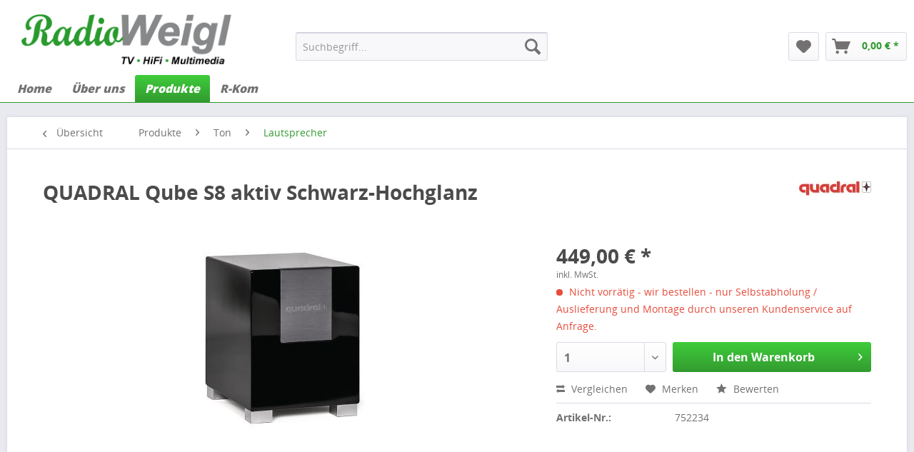

--- FILE ---
content_type: text/html; charset=UTF-8
request_url: https://www.weigl-tv.de/produkte/ton/lautsprecher/1032/qube-s8-aktiv-schwarz-hochglanz
body_size: 9204
content:
<!DOCTYPE html>
<html class="no-js" lang="de" itemscope="itemscope" itemtype="http://schema.org/WebPage">
<head>
<meta charset="utf-8">
<meta name="author" content="" />
<meta name="robots" content="index,follow" />
<meta name="revisit-after" content="15 days" />
<meta name="keywords" content="Watt, Aktiv-Subwoofer, Bassreflex, 180, Musik, Leistung, 220, mm, TieftönerArtAktiv-SubwooferjaAusführungBassreflexjaLeistung130, maximaleFrequenzbereich30-200, HzTieftöner220, mmMaßeBreite29, cmHöhe37.5, cmTiefe35, cmGewicht11, kg" />
<meta name="description" content="Aktiv-Subwoofer, Bassreflex, 180 Watt Musik Leistung, 220 mm TieftönerArtAktiv-SubwooferjaAusführungBassreflexjaLeistung130 Watt maximaleFrequenzbe..." />
<meta property="og:type" content="product" />
<meta property="og:site_name" content="Radio Weigl" />
<meta property="og:url" content="https://www.weigl-tv.de/produkte/ton/lautsprecher/1032/qube-s8-aktiv-schwarz-hochglanz" />
<meta property="og:title" content="Qube S8 aktiv Schwarz-Hochglanz" />
<meta property="og:description" content="Aktiv-Subwoofer, Bassreflex, 180 Watt Musik Leistung, 220 mm Tieft&amp;ouml;ner   Art    Aktiv-Subwoofer  ja      Ausführung    Bassreflex  ja    Leistung  130 Watt maximale    Frequenzbereich  30-200 Hz    Tieftöner  220 mm      Maße..." />
<meta property="og:image" content="https://www.weigl-tv.de/media/image/db/8a/fa/0752234_jgm.jpg" />
<meta property="product:brand" content="QUADRAL" />
<meta property="product:price" content="449,00" />
<meta property="product:product_link" content="https://www.weigl-tv.de/produkte/ton/lautsprecher/1032/qube-s8-aktiv-schwarz-hochglanz" />
<meta name="twitter:card" content="product" />
<meta name="twitter:site" content="Radio Weigl" />
<meta name="twitter:title" content="Qube S8 aktiv Schwarz-Hochglanz" />
<meta name="twitter:description" content="Aktiv-Subwoofer, Bassreflex, 180 Watt Musik Leistung, 220 mm Tieft&amp;ouml;ner   Art    Aktiv-Subwoofer  ja      Ausführung    Bassreflex  ja    Leistung  130 Watt maximale    Frequenzbereich  30-200 Hz    Tieftöner  220 mm      Maße..." />
<meta name="twitter:image" content="https://www.weigl-tv.de/media/image/db/8a/fa/0752234_jgm.jpg" />
<meta itemprop="copyrightHolder" content="Radio Weigl" />
<meta itemprop="copyrightYear" content="2014" />
<meta itemprop="isFamilyFriendly" content="True" />
<meta itemprop="image" content="https://www.weigl-tv.de/media/image/3e/ce/eb/Logo_RadioWeigl_2020_01.png" />
<meta name="viewport" content="width=device-width, initial-scale=1.0, user-scalable=no">
<meta name="mobile-web-app-capable" content="yes">
<meta name="apple-mobile-web-app-title" content="Radio Weigl">
<meta name="apple-mobile-web-app-capable" content="yes">
<meta name="apple-mobile-web-app-status-bar-style" content="default">
<link rel="apple-touch-icon-precomposed" href="/themes/Frontend/CPH_EP/frontend/_public/src/img/apple-touch-icon-precomposed.png">
<link rel="shortcut icon" href="/themes/Frontend/CPH_Weigl/frontend/_public/src/img/favicon.ico">
<meta name="msapplication-navbutton-color" content="#329b2f" />
<meta name="application-name" content="Radio Weigl" />
<meta name="msapplication-starturl" content="https://www.weigl-tv.de/" />
<meta name="msapplication-window" content="width=1024;height=768" />
<meta name="msapplication-TileImage" content="/themes/Frontend/Responsive/frontend/_public/src/img/win-tile-image.png">
<meta name="msapplication-TileColor" content="#329b2f">
<meta name="theme-color" content="#329b2f" />
<link rel="canonical" href="https://www.weigl-tv.de/produkte/ton/lautsprecher/1032/qube-s8-aktiv-schwarz-hochglanz" />
<title itemprop="name">
QUADRAL
Qube S8 aktiv Schwarz-Hochglanz | Lautsprecher | Ton | Produkte | Radio Weigl</title>
<link href="/web/cache/1690017703_143a937d87234d0091f3024a75b0d57e.css" media="all" rel="stylesheet" type="text/css" />
<link rel="stylesheet" type="text/css" href="/engine/Shopware/Plugins/Local/Frontend/CPHDisableAccount/Views/frontend/_resources/styles/disableAccount.css" />
<link rel="stylesheet" type="text/css" href="/engine/Shopware/Plugins/Local/Frontend/CPHOnlyCollection/Views/frontend/_resources/styles/onlyCollection.css" />
<script src="/themes/Frontend/Responsive/frontend/_public/src/js/vendors/modernizr/modernizr.custom.35977.js"></script>
</head>
<body class="is--ctl-detail is--act-index">
<div class="swag-cookie-permission" data-cookieForwardTo="" data-shopId="1" data-cookiePermissionUrl="/widgets/SwagCookiePermission/isAffectedUser" data-cookieMode="1">
<div class="cookie-bar" style="display: none; background-color:#339966">
<p class="bar--paragraph">Diese Seite benötigt Cookies. Sind Sie mit der Nutzung von Cookies einverstanden?
<a href="#" class="cp-enable cp-btn" title="Ja">
<span class="cp-yes-icon cp-icon"></span>
<span class="cp-btn-label">Ja</span>
</a>
<a href="#" class="cp-disable  cp-btn" title="Nein">
<span class="cp-no-icon cp-icon"></span>
<span class="cp-btn-label">Nein</span>
</a>
</p>
</div>
</div>
<div class="page-wrap">
<noscript class="noscript-main">
<div class="alert is--warning">
<div class="alert--icon">
<i class="icon--element icon--warning"></i>
</div>
<div class="alert--content">
Um Radio&#x20;Weigl in vollem Umfang nutzen zu k&ouml;nnen, empfehlen wir Ihnen Javascript in Ihrem Browser zu aktiveren.
</div>
</div>
</noscript>
<header class="header-main">
<div class="top-bar">
<div class="container block-group">
<nav class="top-bar--navigation block" role="menubar">
<div class="navigation--entry entry--compare is--hidden" role="menuitem" aria-haspopup="true" data-drop-down-menu="true">
</div>
<div class="navigation--entry entry--service has--drop-down" role="menuitem" aria-haspopup="true" data-drop-down-menu="true">
<i class="icon--service"></i> Service/Hilfe
<ul class="service--list is--rounded" role="menu">
<li class="service--entry" role="menuitem">
<a class="service--link" href="https://www.weigl-tv.de/datenschutz" title="Datenschutz" >
Datenschutz
</a>
</li>
<li class="service--entry" role="menuitem">
<a class="service--link" href="https://www.weigl-tv.de/impressum" title="Impressum" >
Impressum
</a>
</li>
</ul>
</div>
</nav>
</div>
</div>
<div class="container header--navigation">
<div class="logo-main block-group" role="banner">
<div class="logo--shop block">
<a class="logo--link" href="https://www.weigl-tv.de/" title="Radio Weigl - zur Startseite wechseln">
<picture>
<source srcset="https://www.weigl-tv.de/media/image/3e/ce/eb/Logo_RadioWeigl_2020_01.png" media="(min-width: 78.75em)">
<source srcset="https://www.weigl-tv.de/media/image/3e/ce/eb/Logo_RadioWeigl_2020_01.png" media="(min-width: 64em)">
<source srcset="https://www.weigl-tv.de/media/image/3e/ce/eb/Logo_RadioWeigl_2020_01.png" media="(min-width: 48em)">
<img srcset="https://www.weigl-tv.de/media/image/3e/ce/eb/Logo_RadioWeigl_2020_01.png" alt="Radio Weigl - zur Startseite wechseln" />
</picture>
</a>
</div>
</div>
<nav class="shop--navigation block-group">
<ul class="navigation--list block-group" role="menubar">
<li class="navigation--entry entry--menu-left" role="menuitem">
<a class="entry--link entry--trigger btn is--icon-left" href="#offcanvas--left" data-offcanvas="true" data-offCanvasSelector=".sidebar-main">
<i class="icon--menu"></i> Menü
</a>
</li>
<li class="navigation--entry entry--search" role="menuitem" data-search="true" aria-haspopup="true">
<a class="btn entry--link entry--trigger" href="#show-hide--search" title="Suche anzeigen / schließen">
<i class="icon--search"></i>
<span class="search--display">Suchen</span>
</a>
<form action="/search" method="get" class="main-search--form">
<input type="search" name="sSearch" class="main-search--field" autocomplete="off" autocapitalize="off" placeholder="Suchbegriff..." maxlength="30" />
<button type="submit" class="main-search--button">
<i class="icon--search"></i>
<span class="main-search--text">Suchen</span>
</button>
<div class="form--ajax-loader">&nbsp;</div>
</form>
<div class="main-search--results"></div>
</li>
<li class="navigation--entry entry--notepad" role="menuitem">
<a href="https://www.weigl-tv.de/note" title="Merkzettel" class="btn">
<i class="icon--heart"></i>
</a>
</li>
<li class="navigation--entry entry--cart" role="menuitem">
<a class="btn is--icon-left cart--link" href="https://www.weigl-tv.de/checkout/cart" title="Warenkorb">
<span class="cart--display">
Warenkorb
</span>
<span class="badge is--primary is--minimal cart--quantity is--hidden">0</span>
<i class="icon--basket"></i>
<span class="cart--amount">
0,00&nbsp;&euro; *
</span>
</a>
<div class="ajax-loader">&nbsp;</div>
</li>
</ul>
</nav>
<div class="container--ajax-cart" data-collapse-cart="true" data-displayMode="offcanvas"></div>
</div>
</header>
<nav class="navigation-main">
<div class="container" data-menu-scroller="true" data-listSelector=".navigation--list.container" data-viewPortSelector=".navigation--list-wrapper">
<div class="navigation--list-wrapper">
<ul class="navigation--list container" role="menubar" itemscope="itemscope" itemtype="http://schema.org/SiteNavigationElement">
<li class="navigation--entry is--home" role="menuitem"><a class="navigation--link is--first" href="https://www.weigl-tv.de/" title="Home" itemprop="url"><span itemprop="name">Home</span></a></li><li class="navigation--entry" role="menuitem"><a class="navigation--link" href="https://www.weigl-tv.de/ueber-uns/" title="Über uns" itemprop="url"><span itemprop="name">Über uns</span></a></li><li class="navigation--entry is--active" role="menuitem"><a class="navigation--link is--active" href="https://www.weigl-tv.de/produkte/" title="Produkte" itemprop="url"><span itemprop="name">Produkte</span></a></li><li class="navigation--entry" role="menuitem"><a class="navigation--link" href="https://www.weigl-tv.de/r-kom/" title="R-Kom" itemprop="url"><span itemprop="name">R-Kom</span></a></li>            </ul>
</div>
</div>
</nav>
<section class="content-main container block-group">
<nav class="content--breadcrumb block">
<a class="breadcrumb--button breadcrumb--link" href="https://www.weigl-tv.de/produkte/ton/lautsprecher/" title="Übersicht">
<i class="icon--arrow-left"></i>
<span class="breadcrumb--title">Übersicht</span>
</a>
<ul class="breadcrumb--list" role="menu" itemscope itemtype="http://schema.org/BreadcrumbList">
<li class="breadcrumb--entry" itemprop="itemListElement" itemscope itemtype="http://schema.org/ListItem">
<a class="breadcrumb--link" href="https://www.weigl-tv.de/produkte/" title="Produkte" itemprop="item">
<link itemprop="url" href="https://www.weigl-tv.de/produkte/" />
<span class="breadcrumb--title" itemprop="name">Produkte</span>
</a>
<meta itemprop="position" content="0" />
</li>
<li class="breadcrumb--separator">
<i class="icon--arrow-right"></i>
</li>
<li class="breadcrumb--entry" itemprop="itemListElement" itemscope itemtype="http://schema.org/ListItem">
<a class="breadcrumb--link" href="https://www.weigl-tv.de/produkte/ton/" title="Ton" itemprop="item">
<link itemprop="url" href="https://www.weigl-tv.de/produkte/ton/" />
<span class="breadcrumb--title" itemprop="name">Ton</span>
</a>
<meta itemprop="position" content="1" />
</li>
<li class="breadcrumb--separator">
<i class="icon--arrow-right"></i>
</li>
<li class="breadcrumb--entry is--active" itemprop="itemListElement" itemscope itemtype="http://schema.org/ListItem">
<a class="breadcrumb--link" href="https://www.weigl-tv.de/produkte/ton/lautsprecher/" title="Lautsprecher" itemprop="item">
<link itemprop="url" href="https://www.weigl-tv.de/produkte/ton/lautsprecher/" />
<span class="breadcrumb--title" itemprop="name">Lautsprecher</span>
</a>
<meta itemprop="position" content="2" />
</li>
</ul>
</nav>
<nav class="product--navigation">
<a href="#" class="navigation--link link--prev">
<div class="link--prev-button">
<span class="link--prev-inner">Zurück</span>
</div>
<div class="image--wrapper">
<div class="image--container"></div>
</div>
</a>
<a href="#" class="navigation--link link--next">
<div class="link--next-button">
<span class="link--next-inner">Vor</span>
</div>
<div class="image--wrapper">
<div class="image--container"></div>
</div>
</a>
</nav>
<div class="content-main--inner">
<aside class="sidebar-main off-canvas">
<div class="navigation--smartphone">
<ul class="navigation--list ">
<li class="navigation--entry entry--close-off-canvas">
<a href="#close-categories-menu" title="Menü schließen" class="navigation--link">
Menü schließen <i class="icon--arrow-right"></i>
</a>
</li>
<div class="mobile--switches">
</div>
</ul>
</div>
<div class="sidebar--categories-wrapper" data-subcategory-nav="true" data-mainCategoryId="3" data-categoryId="257" data-fetchUrl="/widgets/listing/getCategory/categoryId/257">
<div class="categories--headline navigation--headline">
Kategorien
</div>
<div class="sidebar--categories-navigation">
<ul class="sidebar--navigation categories--navigation navigation--list is--drop-down is--level0 is--rounded" role="menu">
<li class="navigation--entry has--sub-children" role="menuitem">
<a class="navigation--link link--go-forward" href="https://www.weigl-tv.de/ueber-uns/" data-categoryId="5" data-fetchUrl="/widgets/listing/getCategory/categoryId/5" title="Über uns">
Über uns
<span class="is--icon-right">
<i class="icon--arrow-right"></i>
</span>
</a>
</li>
<li class="navigation--entry is--active has--sub-categories has--sub-children" role="menuitem">
<a class="navigation--link is--active has--sub-categories link--go-forward" href="https://www.weigl-tv.de/produkte/" data-categoryId="150" data-fetchUrl="/widgets/listing/getCategory/categoryId/150" title="Produkte">
Produkte
<span class="is--icon-right">
<i class="icon--arrow-right"></i>
</span>
</a>
<ul class="sidebar--navigation categories--navigation navigation--list is--level1 is--rounded" role="menu">
<li class="navigation--entry has--sub-children" role="menuitem">
<a class="navigation--link link--go-forward" href="https://www.weigl-tv.de/produkte/bild/" data-categoryId="11" data-fetchUrl="/widgets/listing/getCategory/categoryId/11" title="Bild">
Bild
<span class="is--icon-right">
<i class="icon--arrow-right"></i>
</span>
</a>
</li>
<li class="navigation--entry is--active has--sub-categories has--sub-children" role="menuitem">
<a class="navigation--link is--active has--sub-categories link--go-forward" href="https://www.weigl-tv.de/produkte/ton/" data-categoryId="233" data-fetchUrl="/widgets/listing/getCategory/categoryId/233" title="Ton">
Ton
<span class="is--icon-right">
<i class="icon--arrow-right"></i>
</span>
</a>
<ul class="sidebar--navigation categories--navigation navigation--list is--level2 navigation--level-high is--rounded" role="menu">
<li class="navigation--entry" role="menuitem">
<a class="navigation--link" href="https://www.weigl-tv.de/produkte/ton/komplettanlage/" data-categoryId="243" data-fetchUrl="/widgets/listing/getCategory/categoryId/243" title="Komplettanlage">
Komplettanlage
</a>
</li>
<li class="navigation--entry" role="menuitem">
<a class="navigation--link" href="https://www.weigl-tv.de/produkte/ton/receiver/" data-categoryId="244" data-fetchUrl="/widgets/listing/getCategory/categoryId/244" title="Receiver">
Receiver
</a>
</li>
<li class="navigation--entry" role="menuitem">
<a class="navigation--link" href="https://www.weigl-tv.de/produkte/ton/verstaerker/" data-categoryId="246" data-fetchUrl="/widgets/listing/getCategory/categoryId/246" title="Verstärker">
Verstärker
</a>
</li>
<li class="navigation--entry" role="menuitem">
<a class="navigation--link" href="https://www.weigl-tv.de/produkte/ton/plattenspieler/" data-categoryId="247" data-fetchUrl="/widgets/listing/getCategory/categoryId/247" title="Plattenspieler">
Plattenspieler
</a>
</li>
<li class="navigation--entry" role="menuitem">
<a class="navigation--link" href="https://www.weigl-tv.de/produkte/ton/netzwerk-streamer/" data-categoryId="248" data-fetchUrl="/widgets/listing/getCategory/categoryId/248" title="Netzwerk-Streamer">
Netzwerk-Streamer
</a>
</li>
<li class="navigation--entry" role="menuitem">
<a class="navigation--link" href="https://www.weigl-tv.de/produkte/ton/one-box-musiksysteme/" data-categoryId="249" data-fetchUrl="/widgets/listing/getCategory/categoryId/249" title="One-Box-Musiksysteme">
One-Box-Musiksysteme
</a>
</li>
<li class="navigation--entry" role="menuitem">
<a class="navigation--link" href="https://www.weigl-tv.de/produkte/ton/multiroom-lautsprecher/" data-categoryId="250" data-fetchUrl="/widgets/listing/getCategory/categoryId/250" title="Multiroom Lautsprecher">
Multiroom Lautsprecher
</a>
</li>
<li class="navigation--entry" role="menuitem">
<a class="navigation--link" href="https://www.weigl-tv.de/produkte/ton/dab-radios/" data-categoryId="251" data-fetchUrl="/widgets/listing/getCategory/categoryId/251" title="DAB+ Radios">
DAB+ Radios
</a>
</li>
<li class="navigation--entry" role="menuitem">
<a class="navigation--link" href="https://www.weigl-tv.de/produkte/ton/kopfhoerer/" data-categoryId="254" data-fetchUrl="/widgets/listing/getCategory/categoryId/254" title="Kopfhörer">
Kopfhörer
</a>
</li>
<li class="navigation--entry is--active" role="menuitem">
<a class="navigation--link is--active" href="https://www.weigl-tv.de/produkte/ton/lautsprecher/" data-categoryId="257" data-fetchUrl="/widgets/listing/getCategory/categoryId/257" title="Lautsprecher">
Lautsprecher
</a>
</li>
<li class="navigation--entry" role="menuitem">
<a class="navigation--link" href="https://www.weigl-tv.de/produkte/ton/cd-player/" data-categoryId="260" data-fetchUrl="/widgets/listing/getCategory/categoryId/260" title="CD-Player">
CD-Player
</a>
</li>
<li class="navigation--entry" role="menuitem">
<a class="navigation--link" href="https://www.weigl-tv.de/produkte/ton/soundbars/" data-categoryId="265" data-fetchUrl="/widgets/listing/getCategory/categoryId/265" title="Soundbars">
Soundbars
</a>
</li>
<li class="navigation--entry" role="menuitem">
<a class="navigation--link" href="https://www.weigl-tv.de/produkte/ton/blutooth-lautsprecher/" data-categoryId="270" data-fetchUrl="/widgets/listing/getCategory/categoryId/270" title="Blutooth Lautsprecher">
Blutooth Lautsprecher
</a>
</li>
<li class="navigation--entry" role="menuitem">
<a class="navigation--link" href="https://www.weigl-tv.de/produkte/ton/internet-radios/" data-categoryId="272" data-fetchUrl="/widgets/listing/getCategory/categoryId/272" title="Internet Radios">
Internet Radios
</a>
</li>
</ul>
</li>
<li class="navigation--entry has--sub-children" role="menuitem">
<a class="navigation--link link--go-forward" href="https://www.weigl-tv.de/produkte/kaffee/" data-categoryId="234" data-fetchUrl="/widgets/listing/getCategory/categoryId/234" title="Kaffee">
Kaffee
<span class="is--icon-right">
<i class="icon--arrow-right"></i>
</span>
</a>
</li>
<li class="navigation--entry has--sub-children" role="menuitem">
<a class="navigation--link link--go-forward" href="https://www.weigl-tv.de/produkte/zubehoer/" data-categoryId="235" data-fetchUrl="/widgets/listing/getCategory/categoryId/235" title="Zubehör">
Zubehör
<span class="is--icon-right">
<i class="icon--arrow-right"></i>
</span>
</a>
</li>
<li class="navigation--entry has--sub-children" role="menuitem">
<a class="navigation--link link--go-forward" href="https://www.weigl-tv.de/produkte/sonstiges/" data-categoryId="236" data-fetchUrl="/widgets/listing/getCategory/categoryId/236" title="Sonstiges">
Sonstiges
<span class="is--icon-right">
<i class="icon--arrow-right"></i>
</span>
</a>
</li>
<li class="navigation--entry has--sub-children" role="menuitem">
<a class="navigation--link link--go-forward" href="https://www.weigl-tv.de/produkte/smart-home/" data-categoryId="237" data-fetchUrl="/widgets/listing/getCategory/categoryId/237" title="Smart Home">
Smart Home
<span class="is--icon-right">
<i class="icon--arrow-right"></i>
</span>
</a>
</li>
<li class="navigation--entry has--sub-children" role="menuitem">
<a class="navigation--link link--go-forward" href="https://www.weigl-tv.de/produkte/sale/" data-categoryId="238" data-fetchUrl="/widgets/listing/getCategory/categoryId/238" title="% SALE %">
% SALE %
<span class="is--icon-right">
<i class="icon--arrow-right"></i>
</span>
</a>
</li>
</ul>
</li>
<li class="navigation--entry" role="menuitem">
<a class="navigation--link" href="https://www.weigl-tv.de/r-kom/" data-categoryId="271" data-fetchUrl="/widgets/listing/getCategory/categoryId/271" title="R-Kom">
R-Kom
</a>
</li>
</ul>
</div>
<div class="shop-sites--container is--rounded">
<div class="shop-sites--headline navigation--headline">
Informationen
</div>
<ul class="shop-sites--navigation sidebar--navigation navigation--list is--drop-down is--level0" role="menu">
<li class="navigation--entry" role="menuitem">
<a class="navigation--link" href="https://www.weigl-tv.de/datenschutz" title="Datenschutz" data-categoryId="7" data-fetchUrl="/widgets/listing/getCustomPage/pageId/7" >
Datenschutz
</a>
</li>
<li class="navigation--entry" role="menuitem">
<a class="navigation--link" href="https://www.weigl-tv.de/impressum" title="Impressum" data-categoryId="3" data-fetchUrl="/widgets/listing/getCustomPage/pageId/3" >
Impressum
</a>
</li>
</ul>
</div>
</div>
</aside>
<div class="content--wrapper">
<div class="content product--details" itemscope itemtype="http://schema.org/Product" data-product-navigation="/widgets/listing/productNavigation" data-category-id="257" data-main-ordernumber="752234" data-ajax-wishlist="true" data-compare-ajax="true" data-ajax-variants-container="true">
<header class="product--header">
<div class="product--info">
<h1 class="product--title" itemprop="name">
QUADRAL Qube S8 aktiv Schwarz-Hochglanz
</h1>
<div class="product--supplier">
<a href="https://www.weigl-tv.de/quadral/" title="Weitere Artikel von QUADRAL" class="product--supplier-link">
<img src="https://www.weigl-tv.de/media/image/e1/bc/3f/0071100_4c_jgm.jpg" alt="QUADRAL">
</a>
</div>
<div class="product--rating-container">
<a href="#product--publish-comment" class="product--rating-link" rel="nofollow" title="Bewertung abgeben">
<span class="product--rating">
</span>
</a>
</div>
</div>
</header>
<div class="product--detail-upper block-group">
<div class="product--image-container image-slider product--image-zoom" data-image-slider="true" data-image-gallery="true" data-maxZoom="0" data-thumbnails=".image--thumbnails" >
<div class="image-slider--container no--thumbnails">
<div class="image-slider--slide">
<div class="image--box image-slider--item">
<span class="image--element" data-img-large="https://www.weigl-tv.de/media/image/e3/g0/c3/0752234_jgm_1280x1280.jpg" data-img-small="https://www.weigl-tv.de/media/image/a9/f8/d2/0752234_jgm_200x200.jpg" data-img-original="https://www.weigl-tv.de/media/image/db/8a/fa/0752234_jgm.jpg" data-alt=".">
<span class="image--media">
<img srcset="https://www.weigl-tv.de/media/image/b4/5a/d3/0752234_jgm_600x600.jpg, https://www.weigl-tv.de/media/image/b0/c6/17/0752234_jgm_600x600@2x.jpg 2x" src="https://www.weigl-tv.de/media/image/b4/5a/d3/0752234_jgm_600x600.jpg" alt="." itemprop="image" />
</span>
</span>
</div>
</div>
</div>
</div>
<div class="product--buybox block">
<meta itemprop="brand" content="QUADRAL"/>
<div itemprop="offers" itemscope itemtype="http://schema.org/Offer" class="buybox--inner">
<meta itemprop="priceCurrency" content="EUR"/>
<div class="product--price price--default">
<span class="price--content content--default">
<meta itemprop="price" content="449.00">
449,00&nbsp;&euro; *
</span>
</div>
<p class="product--tax" data-content="" data-modalbox="true" data-targetSelector="a" data-mode="ajax">
inkl. MwSt.
</p>
<div class="product--delivery">
<link itemprop="availability" href="http://schema.org/LimitedAvailability" />
<p class="delivery--information">
<span class="delivery--text delivery--text-not-available">
<i class="delivery--status-icon delivery--status-not-available"></i>
Nicht vorrätig - wir bestellen - nur Selbstabholung / Auslieferung und Montage durch unseren Kundenservice auf Anfrage.
</span>
</p>
</div>
<div class="product--configurator">
</div>
<form name="sAddToBasket" method="post" action="https://www.weigl-tv.de/checkout/addArticle" class="buybox--form" data-add-article="true" data-eventName="submit" data-showModal="false" data-addArticleUrl="https://www.weigl-tv.de/checkout/ajaxAddArticleCart">
<input type="hidden" name="sActionIdentifier" value=""/>
<input type="hidden" name="sAddAccessories" id="sAddAccessories" value=""/>
<input type="hidden" name="sAdd" value="752234"/>
<div class="buybox--button-container block-group">
<div class="buybox--quantity block">
<select id="sQuantity" name="sQuantity" class="quantity--select">
<option value="1">1</option>
<option value="2">2</option>
<option value="3">3</option>
<option value="4">4</option>
<option value="5">5</option>
<option value="6">6</option>
<option value="7">7</option>
<option value="8">8</option>
<option value="9">9</option>
<option value="10">10</option>
<option value="11">11</option>
<option value="12">12</option>
<option value="13">13</option>
<option value="14">14</option>
<option value="15">15</option>
<option value="16">16</option>
<option value="17">17</option>
<option value="18">18</option>
<option value="19">19</option>
<option value="20">20</option>
<option value="21">21</option>
<option value="22">22</option>
<option value="23">23</option>
<option value="24">24</option>
<option value="25">25</option>
<option value="26">26</option>
<option value="27">27</option>
<option value="28">28</option>
<option value="29">29</option>
<option value="30">30</option>
<option value="31">31</option>
<option value="32">32</option>
<option value="33">33</option>
<option value="34">34</option>
<option value="35">35</option>
<option value="36">36</option>
<option value="37">37</option>
<option value="38">38</option>
<option value="39">39</option>
<option value="40">40</option>
<option value="41">41</option>
<option value="42">42</option>
<option value="43">43</option>
<option value="44">44</option>
<option value="45">45</option>
<option value="46">46</option>
<option value="47">47</option>
<option value="48">48</option>
<option value="49">49</option>
<option value="50">50</option>
<option value="51">51</option>
<option value="52">52</option>
<option value="53">53</option>
<option value="54">54</option>
<option value="55">55</option>
<option value="56">56</option>
<option value="57">57</option>
<option value="58">58</option>
<option value="59">59</option>
<option value="60">60</option>
<option value="61">61</option>
<option value="62">62</option>
<option value="63">63</option>
<option value="64">64</option>
<option value="65">65</option>
<option value="66">66</option>
<option value="67">67</option>
<option value="68">68</option>
<option value="69">69</option>
<option value="70">70</option>
<option value="71">71</option>
<option value="72">72</option>
<option value="73">73</option>
<option value="74">74</option>
<option value="75">75</option>
<option value="76">76</option>
<option value="77">77</option>
<option value="78">78</option>
<option value="79">79</option>
<option value="80">80</option>
<option value="81">81</option>
<option value="82">82</option>
<option value="83">83</option>
<option value="84">84</option>
<option value="85">85</option>
<option value="86">86</option>
<option value="87">87</option>
<option value="88">88</option>
<option value="89">89</option>
<option value="90">90</option>
<option value="91">91</option>
<option value="92">92</option>
<option value="93">93</option>
<option value="94">94</option>
<option value="95">95</option>
<option value="96">96</option>
<option value="97">97</option>
<option value="98">98</option>
<option value="99">99</option>
<option value="100">100</option>
</select>
</div>
<button class="buybox--button block btn is--primary is--icon-right is--center is--large" name="In den Warenkorb">
In den Warenkorb <i class="icon--arrow-right"></i>
</button>
</div>
</form>
<nav class="product--actions">
<form action="https://www.weigl-tv.de/compare/add_article/articleID/1032" method="post" class="action--form">
<button type="submit" data-product-compare-add="true" title="Vergleichen" class="action--link action--compare">
<i class="icon--compare"></i> Vergleichen
</button>
</form>
<form action="https://www.weigl-tv.de/note/add/ordernumber/752234" method="post" class="action--form">
<button type="submit" class="action--link link--notepad" title="Auf den Merkzettel" data-ajaxUrl="https://www.weigl-tv.de/note/ajaxAdd/ordernumber/752234" data-text="Gemerkt">
<i class="icon--heart"></i> <span class="action--text">Merken</span>
</button>
</form>
<a href="#content--product-reviews" data-show-tab="true" class="action--link link--publish-comment" rel="nofollow" title="Bewertung abgeben">
<i class="icon--star"></i> Bewerten
</a>
</nav>
</div>
<ul class="product--base-info list--unstyled">
<li class="base-info--entry entry--sku">
<strong class="entry--label">
Artikel-Nr.:
</strong>
<meta itemprop="productID" content="1032"/>
<span class="entry--content" itemprop="sku">
752234
</span>
</li>
</ul>
</div>
</div>
<div class="tab-menu--product">
<div class="tab--navigation">
<a href="#" class="tab--link" title="Beschreibung" data-tabName="description">Beschreibung</a>
<a href="#" class="tab--link" title="Bewertungen" data-tabName="rating">
Bewertungen
<span class="product--rating-count">0</span>
</a>
</div>
<div class="tab--container-list">
<div class="tab--container">
<div class="tab--header">
<a href="#" class="tab--title" title="Beschreibung">Beschreibung</a>
</div>
<div class="tab--preview">
Aktiv-Subwoofer, Bassreflex, 180 Watt Musik Leistung, 220 mm Tieft&ouml;ner   Art...<a href="#" class="tab--link" title=" mehr"> mehr</a>
</div>
<div class="tab--content">
<div class="buttons--off-canvas">
<a href="#" title="Menü schließen" class="close--off-canvas">
<i class="icon--arrow-left"></i>
Menü schließen
</a>
</div>
<div class="content--description">
<div class="content--title">
Produktinformationen "Qube S8 aktiv Schwarz-Hochglanz"
</div>
<div class="loadbeeTabContent" data-loadbee-apikey="mDDMFrfRAvazBhSTDX78bC4tP2KKPENZ" data-loadbee-gtin="4008880012409" data-loadbee-debug="false" ></div>
<script async src="https://cdn.loadbee.com/js/loadbee_integration.js"></script>
<div class="product--description" itemprop="description">
Aktiv-Subwoofer, Bassreflex, 180 Watt Musik Leistung, 220 mm Tieft&ouml;ner<ul class="cph_attributes"><li><span class="cph_group">Art</span><ul class="cph_attribute"><li><span class="cph_attributelabel">Aktiv-Subwoofer</span><span class="cph_attributevalue cph_booleantrue">ja</span></li></ul></li><li><span class="cph_group">Ausführung</span><ul class="cph_attribute"><li><span class="cph_attributelabel">Bassreflex</span><span class="cph_attributevalue cph_booleantrue">ja</span></li><li><span class="cph_attributelabel">Leistung</span><span class="cph_attributevalue ">130 Watt maximale</span></li><li><span class="cph_attributelabel">Frequenzbereich</span><span class="cph_attributevalue ">30-200 Hz</span></li><li><span class="cph_attributelabel">Tieftöner</span><span class="cph_attributevalue ">220 mm</span></li></ul></li><li><span class="cph_group">Maße</span><ul class="cph_attribute"><li><span class="cph_attributelabel">Breite</span><span class="cph_attributevalue ">29 cm</span></li><li><span class="cph_attributelabel">Höhe</span><span class="cph_attributevalue ">37.5 cm</span></li><li><span class="cph_attributelabel">Tiefe</span><span class="cph_attributevalue ">35 cm</span></li><li><span class="cph_attributelabel">Gewicht</span><span class="cph_attributevalue ">11 kg</span></li></ul></li></ul>
</div>
<div class="content--title">
Weiterführende Links zu "Qube S8 aktiv Schwarz-Hochglanz"
</div>
<ul class="content--list list--unstyled">
<li class="list--entry">
<a href="https://www.weigl-tv.de/anfrage-formular?sInquiry=detail&sOrdernumber=752234" rel="nofollow" class="content--link link--contact" title="Fragen zum Artikel?">
<i class="icon--arrow-right"></i> Fragen zum Artikel?
</a>
</li>
<li class="list--entry">
<a href="https://www.weigl-tv.de/quadral/" target="_parent" class="content--link link--supplier" title="Weitere Artikel von QUADRAL">
<i class="icon--arrow-right"></i> Weitere Artikel von QUADRAL
</a>
</li>
</ul>
</div>
</div>
</div>
<div class="tab--container">
<div class="tab--header">
<a href="#" class="tab--title" title="Bewertungen">Bewertungen</a>
<span class="product--rating-count">0</span>
</div>
<div class="tab--preview">
Bewertungen lesen, schreiben und diskutieren...<a href="#" class="tab--link" title=" mehr"> mehr</a>
</div>
<div class="tab--content">
<div class="buttons--off-canvas">
<a href="#" title="Menü schließen" class="close--off-canvas">
<i class="icon--arrow-left"></i>
Menü schließen
</a>
</div>
<div class="content--product-reviews" id="detail--product-reviews">
<div class="content--title">
Kundenbewertungen für "Qube S8 aktiv Schwarz-Hochglanz"
</div>
<div class="review--form-container">
<div id="product--publish-comment" class="content--title">
Bewertung schreiben
</div>
<div class="alert is--warning is--rounded">
<div class="alert--icon">
<i class="icon--element icon--warning"></i>
</div>
<div class="alert--content">
Bewertungen werden nach Überprüfung freigeschaltet.
</div>
</div>
<form method="post" action="https://www.weigl-tv.de/produkte/ton/lautsprecher/1032/qube-s8-aktiv-schwarz-hochglanz?action=rating&amp;c=257#detail--product-reviews" class="content--form review--form">
<input name="sVoteName" type="text" value="" class="review--field" placeholder="Ihr Name*" required="required" aria-required="true" />
<input name="sVoteMail" type="email" value="" class="review--field" placeholder="Ihre E-Mail-Adresse*" required="required" aria-required="true" />
<input name="sVoteSummary" type="text" value="" id="sVoteSummary" class="review--field" placeholder="Zusammenfassung*" required="required" aria-required="true" />
<div class="field--select review--field">
<span class="arrow"></span>
<select name="sVoteStars">
<option value="10">10 sehr gut</option>
<option value="9">9</option>
<option value="8">8</option>
<option value="7">7</option>
<option value="6">6</option>
<option value="5">5</option>
<option value="4">4</option>
<option value="3">3</option>
<option value="2">2</option>
<option value="1">1 sehr schlecht</option>
</select>
</div>
<textarea name="sVoteComment" placeholder="Ihre Meinung" cols="3" rows="2" class="review--field"></textarea>
<div class="review--captcha">
<div class="captcha--placeholder" data-src="/widgets/Captcha/refreshCaptcha"></div>
<strong class="captcha--notice">Bitte geben Sie die Zahlenfolge in das nachfolgende Textfeld ein.</strong>
<div class="captcha--code">
<input type="text" name="sCaptcha" class="review--field" required="required" aria-required="true" />
</div>
</div>
<p class="review--notice">
Die mit einem * markierten Felder sind Pflichtfelder.
</p>
<div class="review--actions">
<button type="submit" class="btn is--primary" name="Submit">
Speichern
</button>
</div>
</form>
</div>
</div>
</div>
</div>
</div>
</div>
<div class="tab-menu--cross-selling">
<div class="tab--navigation">
<a href="#content--also-bought" title="Kunden kauften auch" class="tab--link">Kunden kauften auch</a>
<a href="#content--customer-viewed" title="Kunden haben sich ebenfalls angesehen" class="tab--link">Kunden haben sich ebenfalls angesehen</a>
</div>
<div class="tab--container-list">
<div class="tab--container" data-tab-id="alsobought">
<div class="tab--header">
<a href="#" class="tab--title" title="Kunden kauften auch">Kunden kauften auch</a>
</div>
<div class="tab--content content--also-bought">
</div>
</div>
<div class="tab--container" data-tab-id="alsoviewed">
<div class="tab--header">
<a href="#" class="tab--title" title="Kunden haben sich ebenfalls angesehen">Kunden haben sich ebenfalls angesehen</a>
</div>
<div class="tab--content content--also-viewed">
</div>
</div>
</div>
</div>
</div>
</div>
<div class="last-seen-products is--hidden" data-last-seen-products="true">
<div class="last-seen-products--title">
Zuletzt angesehen
</div>
<div class="last-seen-products--slider product-slider" data-product-slider="true">
<div class="last-seen-products--container product-slider--container"></div>
</div>
</div>
</div>
</section>
<footer class="footer-main">
<div class="container">
<div class="footer--columns block-group">
<div class="footer--column column--hotline is--first block">
<div class="column--headline">Service Hotline</div>
<div class="column--content">
<p class="column--desc">Telefonische Unterst&uuml;tzung und Beratung unter:<br /><br /><a href="tel:+49941561209" class="footer--phone-link">0941/561209</a><br/><br/>Mo. 09:00 - 12:00 Uhr und 14:00 - 18:00 Uhr<br>Di. 09:00 - 12:00 Uhr und 14:00 - 18:00 Uhr<br>Mi. 09:00 - 12:00 Uhr<br>Do. 09:00 - 12:00 Uhr und 16:00 - 19:00 Uhr<br>Fr. 09:00 - 12:00 Uhr und 14:00 - 18:00 Uhr<br>
sowie gerne nach individueller Terminvereinbarung</p>
</div>
</div>
<div class="footer--column column--menu block">
<div class="column--headline">Shop Service</div>
<nav class="column--navigation column--content">
<ul class="navigation--list" role="menu">
</ul>
</nav>
</div>
<div class="footer--column column--menu block">
<div class="column--headline">Informationen</div>
<nav class="column--navigation column--content">
<ul class="navigation--list" role="menu">
<li class="navigation--entry" role="menuitem">
<a class="navigation--link" href="https://www.weigl-tv.de/kontaktformular" title="Kontakt">
Kontakt
</a>
</li>
<li class="navigation--entry" role="menuitem">
<a class="navigation--link" href="https://www.weigl-tv.de/datenschutz" title="Datenschutz">
Datenschutz
</a>
</li>
<li class="navigation--entry" role="menuitem">
<a class="navigation--link" href="https://www.weigl-tv.de/impressum" title="Impressum">
Impressum
</a>
</li>
</ul>
</nav>
</div>
<div class="footer--column column--newsletter is--last block">
<div class="column--headline">Adresse</div>
<div class="column--content">
<p class="column--desc">
Kumpfmühler Str. 30<br>
93051 Regensburg<br><br>
<a href="https://www.google.com/maps?ll=49.010011,12.087516&z=15&t=m&hl=de&gl=DE&mapclient=embed&cid=13085840338353176106" target="_blank" rel="nofollow"><img src="/gm_weigl.jpg" alt="Anfahrt"></a>
</p>
</div>
</div>
</div>
<div class="footer--bottom">
<div class="footer--vat-info">
<p class="vat-info--text">
* Alle Preise inkl. gesetzl. Mehrwertsteuer
</p>
</div>
<div class="container footer-minimal">
<div class="footer--service-menu">
<ul class="service--list is--rounded" role="menu">
<li class="service--entry" role="menuitem">
<a class="service--link" href="https://www.weigl-tv.de/datenschutz" title="Datenschutz" >
Datenschutz
</a>
</li>
<li class="service--entry" role="menuitem">
<a class="service--link" href="https://www.weigl-tv.de/impressum" title="Impressum" >
Impressum
</a>
</li>
</ul>
</div>
</div>
<div class="footer--copyright">
Copyright © Radio Weigl - Alle Rechte vorbehalten
</div>
</div>
</div>
</footer>
</div>
<script type="text/javascript" id="footer--js-inline">
//<![CDATA[
var timeNow = 1768879187;
var controller = controller || {
'vat_check_enabled': '',
'vat_check_required': '',
'ajax_cart': 'https://www.weigl-tv.de/checkout/ajaxCart',
'ajax_search': 'https://www.weigl-tv.de/ajax_search/index',
'register': 'https://www.weigl-tv.de/register',
'checkout': 'https://www.weigl-tv.de/checkout',
'ajax_validate': 'https://www.weigl-tv.de/register',
'ajax_add_article': 'https://www.weigl-tv.de/checkout/addArticle',
'ajax_listing': '/widgets/Listing/ajaxListing',
'ajax_cart_refresh': 'https://www.weigl-tv.de/checkout/ajaxAmount',
'ajax_address_selection': 'https://www.weigl-tv.de/address/ajaxSelection',
'ajax_address_editor': 'https://www.weigl-tv.de/address/ajaxEditor'
};
var snippets = snippets || {
'noCookiesNotice': 'Es wurde festgestellt, dass Cookies in Ihrem Browser deaktiviert sind. Um Radio\x20Weigl in vollem Umfang nutzen zu können, empfehlen wir Ihnen, Cookies in Ihrem Browser zu aktiveren.'
};
var themeConfig = themeConfig || {
'offcanvasOverlayPage': '1'
};
var lastSeenProductsConfig = lastSeenProductsConfig || {
'baseUrl': '',
'shopId': '1',
'noPicture': '/themes/Frontend/Responsive/frontend/_public/src/img/no-picture.jpg',
'productLimit': ~~('5'),
'currentArticle': {                                        'articleId': ~~('1032'),
'linkDetailsRewritten': 'https://www.weigl-tv.de/produkte/ton/lautsprecher/1032/qube-s8-aktiv-schwarz-hochglanz?c=257',
'articleName': 'Qube S8 aktiv Schwarz-Hochglanz',
'imageTitle': '.',
'images': {
'0': {
'source': 'https://www.weigl-tv.de/media/image/a9/f8/d2/0752234_jgm_200x200.jpg',
'retinaSource': 'https://www.weigl-tv.de/media/image/86/40/7a/0752234_jgm_200x200@2x.jpg',
'sourceSet': 'https://www.weigl-tv.de/media/image/a9/f8/d2/0752234_jgm_200x200.jpg, https://www.weigl-tv.de/media/image/86/40/7a/0752234_jgm_200x200@2x.jpg 2x'
},
'1': {
'source': 'https://www.weigl-tv.de/media/image/b4/5a/d3/0752234_jgm_600x600.jpg',
'retinaSource': 'https://www.weigl-tv.de/media/image/b0/c6/17/0752234_jgm_600x600@2x.jpg',
'sourceSet': 'https://www.weigl-tv.de/media/image/b4/5a/d3/0752234_jgm_600x600.jpg, https://www.weigl-tv.de/media/image/b0/c6/17/0752234_jgm_600x600@2x.jpg 2x'
},
'2': {
'source': 'https://www.weigl-tv.de/media/image/e3/g0/c3/0752234_jgm_1280x1280.jpg',
'retinaSource': 'https://www.weigl-tv.de/media/image/15/90/c0/0752234_jgm_1280x1280@2x.jpg',
'sourceSet': 'https://www.weigl-tv.de/media/image/e3/g0/c3/0752234_jgm_1280x1280.jpg, https://www.weigl-tv.de/media/image/15/90/c0/0752234_jgm_1280x1280@2x.jpg 2x'
},
}
}
};
var csrfConfig = csrfConfig || {
'generateUrl': '/csrftoken',
'basePath': '',
'shopId': '1'
};
//]]>
</script>
<script src="/web/cache/1690017703_143a937d87234d0091f3024a75b0d57e.js"></script>
<script>
(function($) {
var cok = document.cookie.match(/session-1=([^;])+/g),
sid = (cok && cok[0]) ? cok[0] : null,
par = document.location.search.match(/sPartner=([^&])+/g),
pid = (par && par[0]) ? par[0].substring(9) : null,
cur = document.location.protocol + '//' + document.location.host,
ref = document.referrer.indexOf(cur) === -1 ? document.referrer : null,
url = "https://www.weigl-tv.de/widgets/index/refreshStatistic",
pth = document.location.pathname.replace("/", "/");
url = url.replace('https:', '');
url = url.replace('http:', '');
url += url.indexOf('?') === -1 ? '?' : '&';
url += 'requestPage=' + encodeURI(pth);
url += '&requestController=' + encodeURI("detail");
if(sid) { url += '&' + sid; }
if(pid) { url += '&partner=' + pid; }
if(ref) { url += '&referer=' + encodeURI(ref); }
url += '&articleId=' + encodeURI("1032");
$(window).load(function() {
$.ajax({ url: url, dataType: 'jsonp' });
});
})(jQuery);
</script>
</body>
</html>

--- FILE ---
content_type: text/css
request_url: https://www.weigl-tv.de/engine/Shopware/Plugins/Local/Frontend/CPHOnlyCollection/Views/frontend/_resources/styles/onlyCollection.css
body_size: -10
content:
.register--content .register--address {
	display: none;
}

.is--ctl-checkout.is--act-confirm .tos--panel.panel.has--border {
	display: none;
}